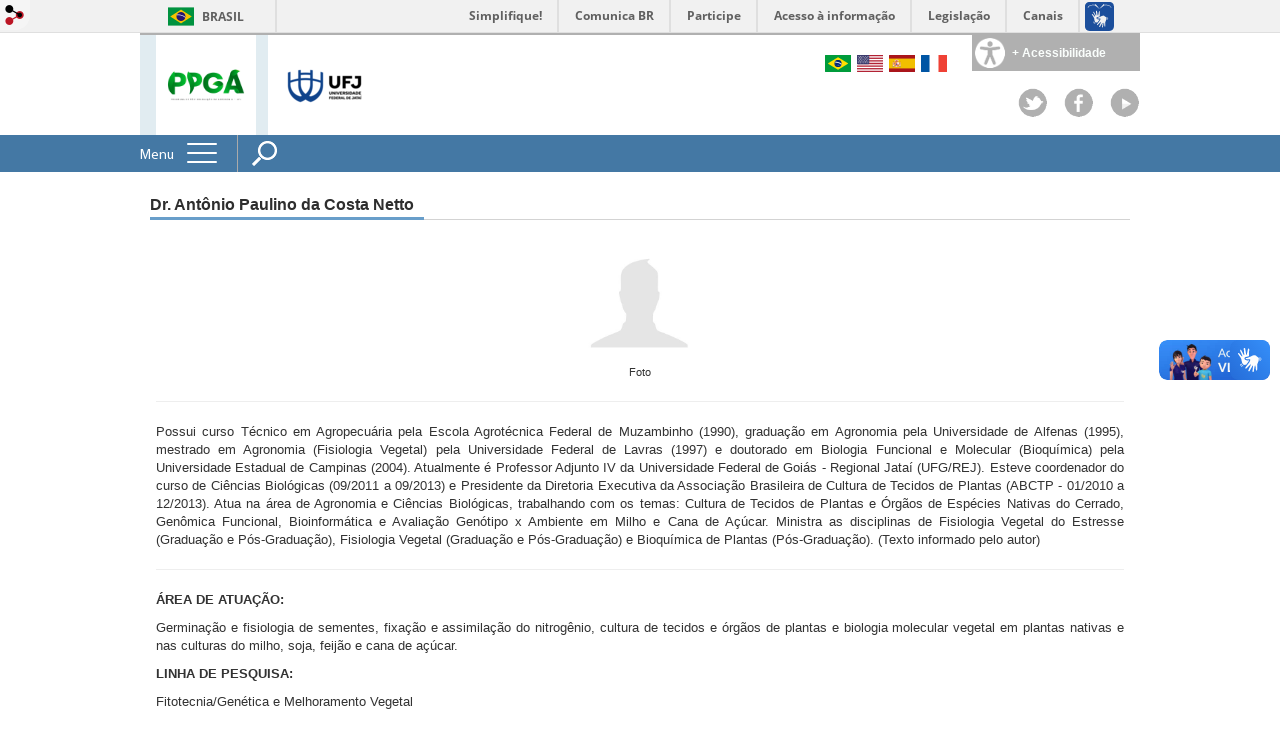

--- FILE ---
content_type: text/html; charset=utf-8
request_url: https://posagronomia.jatai.ufg.br/p/22904-dr-antonio-paulino-da-costa-netto
body_size: 7305
content:

<!doctype html>
<html lang="pt-BR">
  <head>
    
    <title>Dr. Antônio Paulino da Costa Netto | Programa de Pós-Graduação em Agronomia - PPGA</title>
    <meta charset="utf-8"/>
    <meta name="description" content="PPGA - Programa de Pós-Graduação em Agronomia da UFJ"/>
    <meta name="viewport" content="width=device-width, initial-scale=1">
    <!--[if lt IE 9]>
      <script src="//html5shim.googlecode.com/svn/trunk/html5.js"></script>
    <![endif]-->
    <meta name="csrf-param" content="authenticity_token" />
<meta name="csrf-token" content="NnPlz85TkO+C8jtPXVW9SrU3zSSAR8bGkNzfsfY9E9UeSLr28lpYdzLqe3esAxPgb7i6AgjNlnVGxs7S54/IKg==" />
    <meta property="og:title" content="Dr. Antônio Paulino da Costa Netto | Programa de Pós-Graduação em Agronomia - PPGA" />
  <meta property="og:image" content="https://files.cercomp.ufg.br/weby/up/217/o/tipo_ufj.png?1544535930" />

<meta property="og:site_name" content="Programa de Pós-Graduação em Agronomia - PPGA" />
<meta property="og:url" content="https://posagronomia.jatai.ufg.br/p/22904-dr-antonio-paulino-da-costa-netto" />
<meta property="og:description" content="
Foto

Possui curso Técnico em Agropecuária pela Escola Agrotécnica Federal de Muzambinho (1990), graduação em Agronomia pela Universidade de Alfenas (1995), mestrado em Agronomia (Fisiologia Vegetal) pela Universidade Federal de Lavras (1997) e doutorado em Biologia Funcional" />
<meta property="og:locale" content="pt-BR" />

    <link rel="shortcut icon" type="image/x-icon" href="//files.cercomp.ufg.br/weby/assets/favicon-9a9bf20fac53da188e608eca938e48043347ae450ab68072747382dc616adcc7.ico" />
    <link rel="alternate" type="application/rss+xml" title="Programa de Pós-Graduação em Agronomia - PPGA - RSS" href="https://posagronomia.jatai.ufg.br/feed" />
    <link rel="alternate" type="application/atom+xml" title="Programa de Pós-Graduação em Agronomia - PPGA - ATOM" href="https://posagronomia.jatai.ufg.br/feed.atom" />
    <link href="//netdna.bootstrapcdn.com/twitter-bootstrap/2.3.2/css/bootstrap-combined.min.css" rel="stylesheet" media="screen">
    <link rel="stylesheet" media="screen" href="//files.cercomp.ufg.br/weby/assets/menu_accessibility-a08ca4dd38cea8b5eaade8d0bfd70368f1538a5f053d9784e5d17ac33c2dae48.css" /><link rel="stylesheet" media="screen" href="//files.cercomp.ufg.br/weby/assets/menu_i18n-06e63992a32305f7f686d61152aef93b22a73ca1f093298f30c0676cf038ced2.css" /><link rel="stylesheet" media="screen" href="//files.cercomp.ufg.br/weby/assets/search_box-588f831838817d69ce7611ae9af802593793ff3d1642c5a35d293c04a6fe0774.css" />
    <link rel="stylesheet" media="screen" href="//files.cercomp.ufg.br/weby/assets/webybar-5f6648178e05ddf4439b1b736c74e43b1a7a26e4d4ffe1445916ebc152b2fbb8.css" />
    <link rel="stylesheet" media="screen" href="//files.cercomp.ufg.br/weby/assets/weby-assets-4a873377bc93498c47498cf7566bf1da14127e9ed5c1e03fe2c9a97ebe680850.css" />
    <link rel="stylesheet" media="screen" href="//files.cercomp.ufg.br/weby/assets/ufg-8fddd07645b6d08e57a78b26be4b2462d2e042a689dffdb7f9e44c327cb05655.css" />
    
    



    
  </head>
  <body class="">
      <a id="weby_shortcut" title="Entrar" href="http://portais.ufg.br/login?back_url=https%3A%2F%2Fposagronomia.jatai.ufg.br%2Fp%2F22904-dr-antonio-paulino-da-costa-netto"><img src="//files.cercomp.ufg.br/weby/assets/weby-shortcut-1a5a9004da81162f034eff2fc7a06c396dfddb022021fd13958735cc25a4882f.png" /></a>

    <div class='first_place'>
      <div id="barra-brasil" style="background:#7F7F7F; height: 33px; padding:0 0 0 10px;display:block;">
  <ul id="menu-barra-temp" style="list-style:none;">
    <li style="display:inline; float:left;padding-right:10px; margin-right:10px; border-right:1px solid #EDEDED"><a href="http://brasil.gov.br" style="font-family:sans,sans-serif; text-decoration:none; color:white;">Portal do Governo Brasileiro</a></li>
    <li><a style="font-family:sans,sans-serif; text-decoration:none; color:white;" href="http://epwg.governoeletronico.gov.br/barra/atualize.html">Atualize sua Barra de Governo</a></li>
  </ul>
</div>

    </div>
    <div id="wrapper" >
      <header>
          <section class="menu_accessibility_component extended" id="component_89318">
  <div id="menu_accessibility_background">
    <nav class="menu_accessibility_extended accessibility_content" style="display: none;">
      <a class="close-accessibility" href="#">[x]</a>
      <ul id="accessibility_areas">
        <li class="accessibility_tools">
          <b> Ferramentas de Acessibilidade </b>
          <span class='accessibility_font'><a onclick="font_size_change(&quot;plus&quot;)" title=" Aumentar o tamanho da fonte " href="#"><i class="fa fa-plus" aria-hidden="true"></i></a><a onclick="font_size_original()" title=" Tamanho padrão da fonte " href="#"><i class="fa fa-font" aria-hidden="true"></i></a><a onclick="font_size_change(&quot;minus&quot;)" title=" Diminuir o tamanho da fonte " href="#"><i class="fa fa-minus" aria-hidden="true"></i></a></span>
          <br />
          <span class="accessibility_color">
              <a class="contrast_normal" href="#">C</a><a class="contrast_blue" data-url="//files.cercomp.ufg.br/weby/assets/shared/contrast_blue-09a4eca9035dd750be01a156d600a4cc3efd121d5877f30424b373bb160458f9.css" href="#">C</a><a class="contrast_black" data-url="//files.cercomp.ufg.br/weby/assets/shared/contrast_black-5848c8228eb1abd6a0c78d9434f182f352ef23b541c467e82f68a492831ee79c.css" href="#">C</a><a class="contrast_yellow" data-url="//files.cercomp.ufg.br/weby/assets/shared/contrast_yellow-fe343162ede5c17d94dfdd4de146296669db61a2b20ba9f02a2d0658c03b2d2c.css" href="#">C</a>
          </span>
        </li>
        <li class="accessibility_keys">
          <b> Teclas de Acesso </b>
          <p>CTRL + h ou  ALT + h - Página Inicial </p>
          <a href="https://posagronomia.jatai.ufg.br/" accesskey="h"></a>
          <p>CTRL + c ou  ALT + c - Ir para o Conteúdo </p>
          <a href="#content" accesskey="c"></a>
          <p>CTRL + s ou  ALT + s - Foco no Campo de Busca </p>
          <a href="#search" accesskey="s"></a>
          <p>CTRL + i ou  ALT + i - Informações de Contato </p>
          <a href="/feedback" accesskey="i"></a>
          <p>CTRL + a ou  ALT + a - Detalhes das Teclas de Atalho </p>
          <a href="http://acessibilidade.ufg.br" target="_blank" accesskey="a"></a>
        </li>
        <li class="accessibility_options">
          <p><strong>Programas para deficientes visuais</strong></p>
<p><a href="http://baixe.net/download/1181/nitrous-voice-flux/" target="_blank">Nitrous Voice Flux</a></p>
<p><a href="http://intervox.nce.ufrj.br/dosvox/" target="_blank">Dosvox</a></p>
<p><strong>Links Relacionados</strong></p>
<p><a href="http://acessibilidade.ufg.br/" target="_blank">N&uacute;cleo de Acessibilidade UFG</a></p>
<p><a href="http://nta.medialab.ufg.br/" target="_blank">N&uacute;cleo de Tecnologias Assistivas UFG</a></p>
        </li>
      </ul>
    </nav>
  </div>
  <div class="accessibility_content">
    <div id="accessibility_border"></div>
    <div id="accessibility_button">
      <label><img src="//files.cercomp.ufg.br/weby/assets/components/accessibility-icon-5d40abd977b5af794fe8f3d57f5d2e84276970e2a527c12caa37bed39a074a28.png" /><b> + Acessibilidade </b></label>
    </div>
  </div>
</section>


<section class="components_group_component cabecalho" id="component_89319">
  <div class="components_group_component logos" id="component_89320">
  <figure class="image_component sitelogo has-image" id="component_89321">
      <a target="_self" data-contrast-src="https://files.cercomp.ufg.br/weby/up/217/o/PNG_HORIZONTAL_COM_DESCRITOR.png?1720008855" title="Página inicial" href="/"><img alt="Logo PPGA nova " style="" data-contrast-src="https://files.cercomp.ufg.br/weby/up/217/o/PNG_HORIZONTAL_COM_DESCRITOR.png?1720008855" src="https://files.cercomp.ufg.br/weby/up/217/o/PERFIL.png?1720009131" /></a>
</figure><figure class="image_component ufglogo has-image" id="component_89322">
      <a target="_self" data-contrast-src="https://files.cercomp.ufg.br/weby/up/217/i/PERFIL.png?1720009131" href="https://portalufj.jatai.ufg.br/"><img alt="Logo nova UFJ" title="Logo nova UFJ" style="" data-contrast-src="https://files.cercomp.ufg.br/weby/up/217/i/PERFIL.png?1720009131" src="https://files.cercomp.ufg.br/weby/up/217/i/PNG_HORIZONTAL_COM_DESCRITOR.png?1720008855" /></a>
</figure>
</div><div class="components_group_component infoheader" id="component_89323">
  
<nav class="menu_i18n_component right" id="component_89324">
      <a class="locale-link" data-locale="pt-BR" href="/p/22904-dr-antonio-paulino-da-costa-netto?locale=pt-BR"><img title=" Português (Brasil) " class="flag" src="//files.cercomp.ufg.br/weby/assets/flags/brasil-5e540161c2d276dc5d8903842b30aa53c6c173f74d924932f69d237231386178.svg" /></a>
      <a class="locale-link" data-locale="en" href="/p/22904-dr-antonio-paulino-da-costa-netto?locale=en"><img title=" Inglês " class="flag" src="//files.cercomp.ufg.br/weby/assets/flags/estados-unidos-c7fa500603328b8809f48c23bd76206bbc4ef898060125ac98465371137a62b8.svg" /></a>
      <a class="locale-link" data-locale="es" href="/p/22904-dr-antonio-paulino-da-costa-netto?locale=es"><img title=" Espanhol " class="flag" src="//files.cercomp.ufg.br/weby/assets/flags/espanha-12e0ff4964307367dbc0dbd4abbfc341df985e7015cd66627c8e940508a557da.svg" /></a>
      <a class="locale-link" data-locale="fr" href="/p/22904-dr-antonio-paulino-da-costa-netto?locale=fr"><img title=" Francês " class="flag" src="//files.cercomp.ufg.br/weby/assets/flags/franca-a2cecd359791dc0c3e4f57282a757190e0c5d5a653747c44c884adcd8307e2ba.svg" /></a>
</nav>
<div class="components_group_component redesocial" id="component_89325">
  <figure class="image_component twitter has-image" id="component_89326">
      <img style="width:px; height:px; " aria-hidden="true" src="//files.cercomp.ufg.br/weby/assets/twitter-6802df61eb7bb7c9476574b4419d2ada2914bda1cea484bbff33ebc0f0d6c4a1.png" />
</figure><figure class="image_component facebook has-image" id="component_89327">
      <img style="width:px; height:px; " aria-hidden="true" src="//files.cercomp.ufg.br/weby/assets/facebook-b82f06010b2900d20533e6797861491b6abaae16af00529f900a3daf0232f85e.png" />
</figure><figure class="image_component youtube has-image" id="component_89328">
      <a target="_blank" title="Página inicial" href="/"><img style="width:px; height:px; " aria-hidden="true" src="//files.cercomp.ufg.br/weby/assets/YoutubePlay-db0358e6953f0d0ec2cd240bca6403729d73b33e9afefb17dfb2ce9b7646370a.png" /></a>
</figure>
</div>
</div>
</section><section class="components_group_component menu-bar" id="component_89329">
  <div class="components_group_component menu-box" id="component_89330">
  <nav class="menu_component " id="component_89331">
    <div class="menu-head">
      <span>Menu</span>
      <button class="hamburger hamburger--spin-r" type="button">
        <span class="hamburger-box">
          <span class="hamburger-inner"></span>
        </span>
      </button>
    </div>
    <div class="menu-panel">
      <ul class="menu-res expanded hamburger-menu" role="menu"><li id="menu_item_14098" class="sub"><a title="" target="" class="" href="/p/3973-apresentacao">Programa</a><ul class="menu-res submenu"><li id="menu_item_11082" class=""><a title="" target="" class="" href="/p/3973-apresentacao">Apresentação</a></li><li id="menu_item_39464" class=""><a title="O Programa de Pós-Graduação em Agronomia (PPGA) tem como objetivo geral a formação de profissionais altamente qualificados, para atuarem na pesquisa, no ensino superior e na geração de conhecimentos, que contribuam para o desenvolvimento científico e tecnológico em níveis regional, nacional e internacional." target="" class="" href="/p/21880-objetivos">Objetivos</a></li><li id="menu_item_14099" class=""><a title="" target="" class="" href="/p/4924-area-de-concentracao-e-linhas-de-pesquisa">Áreas de Concentração e Linhas de Pesquisa</a></li><li id="menu_item_35904" class=""><a title="Coordenação do PPGA" target="" class="" href="/p/19379-coordenacao-do-ppga">Coordenação</a></li><li id="menu_item_59348" class=""><a title="" target="" class="" href="/p/38929-comissoes-internas">Comissões Internas</a></li></ul></li><li id="menu_item_78837" class=""><a title="" target="_blank" class="" href="https://posagronomia.jatai.ufg.br/p/57262-relatorio-quadrienal-2021-2024">Relatório Quadrienal</a></li><li id="menu_item_6021" class="sub"><a role="button" title="Edital seleção PPGA" target="" class="empty-href" href="javascript:void(0);">Processo Seletivo</a><ul class="menu-res submenu"><li id="menu_item_59373" class=""><a title="" target="" class="" href="https://posagronomia.jatai.ufg.br/p/43256-aluno-regular">Processo Seletivo (Aluno Regular)</a></li><li id="menu_item_40458" class=""><a title="" target="" class="" href="/p/38959-processo-seletivo-aluno-especial">Processo Seletivo (Aluno Especial )</a></li></ul></li><li id="menu_item_47511" class=""><a title="" target="" class="" href="/p/28392-docentes-permanentes-ppga">Docentes</a></li><li id="menu_item_6009" class="sub"><a role="button" title="" target="" class="empty-href" href="javascript:void(0);">Discentes</a><ul class="menu-res submenu"><li id="menu_item_6012" class=""><a title="" target="" class="" href="https://posagronomia.jatai.ufg.br/p/2356-discentes-ingressantes">Ingressantes</a></li><li id="menu_item_6011" class="sub"><a title="" target="" class="" href="/p/2355-egressos">Egressos</a><ul class="menu-res submenu"><li id="menu_item_59337" class=""><a title="" target="" class="" href="/p/38908-depoimento-de-egressos-ppga">Depoimentos</a></li><li id="menu_item_59338" class=""><a title="" target="" class="" href="/p/38909-destino-dos-egressos">Destino dos Egressos</a></li><li id="menu_item_59339" class=""><a title="" target="" class="" href="/p/2355-egressos">Lista de Egressos</a></li></ul></li></ul></li><li id="menu_item_47512" class="sub"><a role="button" title="" target="" class="empty-href" href="javascript:void(0);">Disciplinas</a><ul class="menu-res submenu"><li id="menu_item_49490" class=""><a title="" target="" class="" href="/p/23391-horario-de-aula">Horário de aulas </a></li><li id="menu_item_40454" class=""><a title="" target="" class="" href="/p/25239-matriz-curricular">Matriz Curricular</a></li><li id="menu_item_22111" class=""><a title="EMENTÁRIO DE DISCIPLINAS" target="" class="" href="https://files.cercomp.ufg.br/weby/up/217/o/Ementas.pdf">Ementas</a></li></ul></li><li id="menu_item_35898" class="sub"><a role="button" title="Dissertações do PPGA" target="" class="empty-href" href="javascript:void(0);">Produções</a><ul class="menu-res submenu"><li id="menu_item_6002" class=""><a title="" target="" class="" href="/p/2352-dissertacoes">Dissertações</a></li><li id="menu_item_40473" class=""><a role="button" title="" target="" class="empty-href" href="javascript:void(0);">Publicações</a></li></ul></li><li id="menu_item_40466" class=""><a title="" target="" class="" href="/p/23714-documentos-e-formularios">Documentos</a></li><li id="menu_item_49460" class=""><a title="" target="_blank" class="" href="/p/41284-calendario-de-reuniao">Calendário PPGA</a></li><li id="menu_item_14104" class=""><a title="" target="" class="" href="/p/4925-premiacoes-organizacao-e-participacao-dos-docentes-em-eventos">Eventos</a></li><li id="menu_item_78834" class=""><a title="" target="_blank" class="" href="https://posagronomia.jatai.ufg.br/p/57261-identidade-visual-logo-ppga">Identidade Visual (Logo)</a></li><li id="menu_item_78835" class=""><a title="" target="_blank" class="" href="https://www.instagram.com/ppga_ufj?igsh=NmFhb2RrMDZ2ZGJ1">Redes Sociais</a></li><li id="menu_item_78836" class=""><a title="" target="_blank" class="" href="https://posagronomia.jatai.ufg.br/p/57260-relatorio-de-bolsistas-ppga">Relatório Bolsistas </a></li><li id="menu_item_14100" class="sub"><a role="button" title="" target="" class="empty-href" href="javascript:void(0);">Links</a><ul class="menu-res submenu"><li id="menu_item_40469" class=""><a title="" target="" class="" href="https://copg.jatai.ufg.br/">PRPG</a></li><li id="menu_item_14103" class=""><a title="" target="_blank" class="" href="http://www.jatai.ufg.br">Portal UFJ</a></li><li id="menu_item_10507" class=""><a title="" target="_blank" class="" href="https://bibliotecas.jatai.ufg.br/">Biblioteca</a></li><li id="menu_item_40471" class=""><a title="" target="" class="" href="https://www.gov.br/capes/pt-br">Capes</a></li></ul></li></ul>
    </div>
</nav>
<figure class="image_component fixed-bar-logo has-image" id="component_89332">
      <a target="_self" title="Página inicial" href="/"><img style="width:px; height:px; " alt="Logo da UFG" src="//files.cercomp.ufg.br/weby/assets/ufg_barra-0fdfa1659ce624f7a5a594edf9ca3b51bcea59a2a37558493e00e94a393bb308.svg" /></a>
</figure><div class="search_box_component left" style="width: 340px;" id="component_89333">
  <form class="form_search" action="/news" accept-charset="UTF-8" method="get"><input name="utf8" type="hidden" value="&#x2713;" />
    <input type="search" name="search" id="search" placeholder=" Pesquisar " />
      <select id="options" onchange="search_action()">
        <option value="/news"  > Notícias </option>
        <option value="/pages" > Páginas </option>
        <option value="/events" > Eventos </option>
        <option value="/search" > Pesquisar tudo </option>
      </select>
      <input type="submit" name="commit" value=" Pesquisar " data-disable-with=" Pesquisar " />
</form></div>

</div>
</section>
        <div class="clear"> </div>
      </header>
      <section id="content">
        <div class="container">
<article class="page-show">
  
  <header>
      <h1>Dr. Antônio Paulino da Costa Netto</h1>
  </header>
    <div class="page-details details">
    </div>
  
  <div class="body" class="">
  <p style="text-align: center;"><span><img style="width: 108px; height: 108px;" src="//files.cercomp.ufg.br/weby/up/217/o/201405am104135.jpg" alt="Boneco" width="320" height="320" /></span></p>
<p style="text-align: center;"><span style="font-size: 8pt;">Foto</span></p>
<hr />
<p style="text-align: justify;"><span style="font-size: 10pt;">Possui curso Técnico em Agropecuária pela Escola Agrotécnica Federal de Muzambinho (1990), graduação em Agronomia pela Universidade de Alfenas (1995), mestrado em Agronomia (Fisiologia Vegetal) pela Universidade Federal de Lavras (1997) e doutorado em Biologia Funcional e Molecular (Bioquímica) pela Universidade Estadual de Campinas (2004). Atualmente é Professor Adjunto IV da Universidade Federal de Goiás - Regional Jataí (UFG/REJ). Esteve coordenador do curso de Ciências Biológicas (09/2011 a 09/2013) e Presidente da Diretoria Executiva da Associação Brasileira de Cultura de Tecidos de Plantas (ABCTP - 01/2010 a 12/2013). Atua na área de Agronomia e Ciências Biológicas, trabalhando com os temas: Cultura de Tecidos de Plantas e Órgãos de Espécies Nativas do Cerrado, Genômica Funcional, Bioinformática e Avaliação Genótipo x Ambiente em Milho e Cana de Açúcar. Ministra as disciplinas de Fisiologia Vegetal do Estresse (Graduação e Pós-Graduação), Fisiologia Vegetal (Graduação e Pós-Graduação) e Bioquímica de Plantas (Pós-Graduação).<span class="texto"> (Texto informado pelo autor)</span></span></p>
<hr />
<p><span style="font-size: 10pt;"><strong>ÁREA DE ATUAÇÃO:</strong></span></p>
<p style="text-align: justify;"><span style="font-size: 10pt;">Germinação e fisiologia de sementes, fixação e assimilação do nitrogênio, cultura de tecidos e órgãos de plantas e biologia molecular vegetal em plantas nativas e nas culturas do milho, soja, feijão e cana de açúcar.</span></p>
<p><span style="font-size: 10pt;"><strong>LINHA DE PESQUISA:</strong></span></p>
<p><span style="font-size: 10pt;">Fitotecnia/Genética e Melhoramento Vegetal</span></p>
<p><span style="font-size: 10pt;"><strong>LINK LATTES:</strong></span></p>
<p><a href="http://lattes.cnpq.br/7913071598628246"><span style="font-size: 10pt;"><strong><img style="width: 45px; height: 45px;" src="//files.cercomp.ufg.br/weby/up/217/o/icon-lattes.png" alt="lattes" width="100" height="100" /></strong></span></a></p>
<p><span style="font-size: 10pt;"><strong>E-MAIL: </strong></span></p>
<p><span style="font-size: 10pt;"><a href="mailto:pcnetto@yahoo.com.br">apcnetto@ufj.edu.br</a></span></p>
</div>


  
  <div style="margin-top: 8px;" class="actions">
    
      <a href="/pages"><i class="fa fa-list" aria-hidden="true"></i>  Listar Todas </a>
      <a href="javascript:history.back()"><i class="fa fa-chevron-left" aria-hidden="true"></i>  Voltar </a>
  </div>
</article>
</div>
      </section>
    </div>
    <footer>
      <nav class="menu_component " id="component_89339">
    <ul class="menu-res expanded" role="menu"></ul>
</nav>
<section class="components_group_component footer" id="component_89340">
  <div class="components_group_component rodape" id="component_89341">
  <figure class="image_component logo-branca has-image" id="component_89342">
      <a target="_self" href="https://portalufj.jatai.ufg.br/"><img alt="Logo nova UFJ" title="Logo nova UFJ" style="" src="https://files.cercomp.ufg.br/weby/up/217/l/PNG_HORIZONTAL_COM_DESCRITOR.png?1720008855" /></a>
</figure><div class="text_component endereco" id="component_89343">
   <div class="text_component " id="component_15874">
<p><strong>Universidade Federal de Jataí - UFJ <br /><br />Campus Cidade Universitária</strong><br />BR 364, km 195, nº 3800<br />CEP 75801-615</p>
<p><strong>Campus Riachuelo</strong><br />Rua Riachuelo, CP 03<br />CEP 75804-020</p>
<p> </p>
<p> </p>
<p> </p>
</div>
</div>
<div class="text_component contato" id="component_89344">
   <div class="text_component " id="component_15875">
<p style="text-align: center;">Contato : (64) 3606-8217</p>
<p style="text-align: center;">E-mail: ppga@ufj.edu.br</p>
<p> </p>
<p> </p>
</div>
</div>

</div>
</section><section class="blank_component " id="component_89346"></section>
    </footer>

    <script src="//files.cercomp.ufg.br/weby/assets/base-7d1e002559959ecfa80acc89fff49e8acf6b79e7d3376ed8cc1f1e64be62d3d5.js"></script>
    <script src="//netdna.bootstrapcdn.com/twitter-bootstrap/2.3.2/js/bootstrap.min.js"></script>
      <script defer="defer" async="async" src="//barra.brasil.gov.br/barra.js" type="text/javascript"></script>
<script src="//files.cercomp.ufg.br/weby/assets/show-22e5db160cd54185f1184b68589f7e1591f7c7c6256041e08d936e13b375a460.js"></script><script src="//files.cercomp.ufg.br/weby/assets/changeContrast-6eb2f5ffd73aa3aed2f2b026fd3cd2e8b6c6b4c72094d2fa54b976bcdc543020.js"></script><script src="//files.cercomp.ufg.br/weby/assets/search_action-f5db909a939074bf3312b935d3028ca99704739dc4c5aa967fcc268c83228f3a.js"></script>      <div class="mobile-menu">
</div>

    <script type="text/javascript">
      $(document).ready(function(){
        // expand menu
        $(".menu-head").click(function() {
          var $menu = $('.menu-panel');
          var $hamburger = $($(this).find('.hamburger'));
          // Toggle class "is-active"
          if ($hamburger.hasClass('is-active')){
            $hamburger.removeClass('is-active');
            $menu.slideUp(200);
          }else{
            $hamburger.addClass('is-active');
            $menu.slideDown(200);
          }
          return false;
        });

        $('.form_search input[type=submit]').click(function(ev){
          ev.preventDefault();

          $(this).parents('.form_search').find('#search').toggleClass('show-input');

          return false;
        });

        $('#search').keydown(function(ev){
          if (ev.which == 13 || ev.keyCode == 13) {
            $(this).closest('form').submit();
            return false;
          }
        })

        var $menuBar = $('.menu-bar'),
            $accessibility = $('.menu_accessibility_component.extended');
        var initialMenuTop = $menuBar.offset().top;
        $(window).scroll(function(){
          if ($(this).width() < 768) return;
          if ($(this).scrollTop() > initialMenuTop){
            $menuBar.addClass('fixed');
            $accessibility.addClass('fixed');
          }else{
            $menuBar.removeClass('fixed');
            $accessibility.removeClass('fixed');
          }
        });

        $('.mobile-menu').on('click', '.menu', function(){
            $('.menu-panel').toggleClass('open-fixed');
        });
      });
    </script>
  </body>
</html>


--- FILE ---
content_type: image/svg+xml
request_url: https://files.cercomp.ufg.br/weby/assets/ufg_barra-0fdfa1659ce624f7a5a594edf9ca3b51bcea59a2a37558493e00e94a393bb308.svg
body_size: 3362
content:
<?xml version="1.0" encoding="utf-8"?>
<!-- Generator: Adobe Illustrator 16.0.0, SVG Export Plug-In . SVG Version: 6.00 Build 0)  -->
<!DOCTYPE svg PUBLIC "-//W3C//DTD SVG 1.1//EN" "http://www.w3.org/Graphics/SVG/1.1/DTD/svg11.dtd" [
	<!ENTITY ns_extend "http://ns.adobe.com/Extensibility/1.0/">
	<!ENTITY ns_ai "http://ns.adobe.com/AdobeIllustrator/10.0/">
	<!ENTITY ns_graphs "http://ns.adobe.com/Graphs/1.0/">
	<!ENTITY ns_vars "http://ns.adobe.com/Variables/1.0/">
	<!ENTITY ns_imrep "http://ns.adobe.com/ImageReplacement/1.0/">
	<!ENTITY ns_sfw "http://ns.adobe.com/SaveForWeb/1.0/">
	<!ENTITY ns_custom "http://ns.adobe.com/GenericCustomNamespace/1.0/">
	<!ENTITY ns_adobe_xpath "http://ns.adobe.com/XPath/1.0/">
]>
<svg version="1.1" id="Camada_1" xmlns:x="&ns_extend;" xmlns:i="&ns_ai;" xmlns:graph="&ns_graphs;"
	 xmlns="http://www.w3.org/2000/svg" xmlns:xlink="http://www.w3.org/1999/xlink" x="0px" y="0px" width="59px" height="21.674px"
	 viewBox="0 0 59 21.674" enable-background="new 0 0 59 21.674" xml:space="preserve">
<metadata>
	<sfw  xmlns="&ns_sfw;">
		<slices></slices>
		<sliceSourceBounds  width="16976" height="18609" x="-8272" y="-8576" bottomLeftOrigin="true"></sliceSourceBounds>
	</sfw>
</metadata>
<g>
	<polygon fill-rule="evenodd" clip-rule="evenodd" fill="#FFFFFF" points="3.346,8.13 5.02,9.097 6.693,10.064 6.693,11.999 
		6.693,13.934 5.02,14.899 3.346,15.867 1.674,14.899 0,13.934 0,11.999 0,10.064 1.674,9.097 3.346,8.13 	"/>
	<polygon fill-rule="evenodd" clip-rule="evenodd" fill="#FFFFFF" points="14.745,13.931 16.421,14.898 18.096,15.866 
		18.096,17.802 18.096,19.738 16.421,20.706 14.745,21.674 13.07,20.706 11.396,19.738 11.396,17.802 11.396,15.866 13.07,14.898 
		14.745,13.931 	"/>
	<polygon fill-rule="evenodd" clip-rule="evenodd" fill="#FFFFFF" points="14.744,0 16.756,1.159 18.767,2.319 18.767,4.641 
		18.767,6.962 16.756,8.122 14.744,9.282 12.732,8.122 10.721,6.962 10.721,4.641 10.721,2.319 12.732,1.159 14.744,0 	"/>
	<polygon fill-rule="evenodd" clip-rule="evenodd" fill="#FFFFFF" points="17.432,8.521 18.775,9.294 20.118,10.066 20.118,11.611 
		20.118,13.156 18.775,13.929 17.432,14.701 16.089,13.929 14.745,13.156 14.745,11.611 14.745,10.066 16.089,9.294 17.432,8.521 	
		"/>
	<polygon fill-rule="evenodd" clip-rule="evenodd" fill="#FFFFFF" points="8.716,15.101 9.725,15.68 10.733,16.259 10.733,17.416 
		10.733,18.574 9.725,19.153 8.716,19.732 7.708,19.153 6.699,18.574 6.699,17.416 6.699,16.259 7.708,15.68 8.716,15.101 	"/>
	<polygon fill-rule="evenodd" clip-rule="evenodd" fill="#FFFFFF" points="6.7,3.103 8.038,3.875 9.378,4.647 9.378,6.192 
		9.378,7.738 8.038,8.51 6.7,9.283 5.36,8.51 4.022,7.738 4.022,6.192 4.022,4.647 5.36,3.875 6.7,3.103 	"/>
	<path fill-rule="evenodd" clip-rule="evenodd" fill="#FFFFFF" d="M22.811,4.729v7.023c0,3.997,1.85,5.775,5.025,5.775
		c3.287,0,5.248-1.853,5.248-5.739v-7.06h-2.839v7.229c0,2.242-0.821,3.288-2.317,3.288c-1.437,0-2.277-1.102-2.277-3.288V4.729
		H22.811L22.811,4.729z M37.3,17.319h2.84v-5.062h4.521V9.941H40.14V7.063h4.838V4.729H37.3V17.319L37.3,17.319z M59,10.128h-4.688
		v2.223h1.942v2.634c-0.225,0.093-0.747,0.168-1.382,0.168c-2.336,0-3.979-1.503-3.979-4.109c0-2.74,1.812-4.09,4.185-4.09
		c1.382,0,2.224,0.224,2.914,0.544l0.598-2.318c-0.616-0.264-1.868-0.581-3.493-0.581c-4.128,0-7.173,2.392-7.191,6.596
		c0,1.842,0.635,3.477,1.774,4.576c1.158,1.101,2.82,1.684,5.118,1.684c1.662,0,3.325-0.414,4.203-0.713V10.128L59,10.128z"/>
</g>
</svg>
